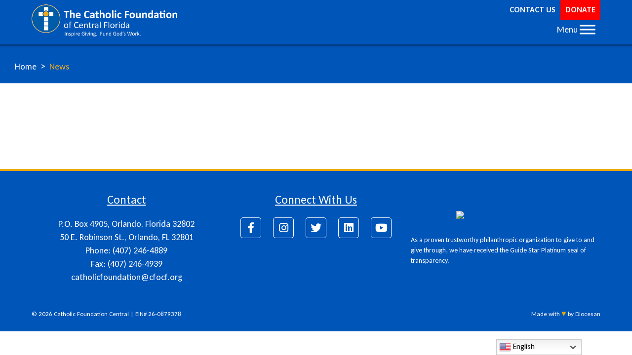

--- FILE ---
content_type: text/html; charset=UTF-8
request_url: https://cfocf.org/tag/news/
body_size: 65009
content:

<!DOCTYPE html>
<html lang="en-US">

<head>
    <meta charset="UTF-8">
    <meta name="viewport" content="width=device-width, initial-scale=1">
    <link href="https://gmpg.org/xfn/11" rel="profile">
    <meta property="og:locale" content="en_US" />
    <meta property="og:site_name" content="Catholic Foundation Central Orlando, FL" />
    <meta property="og:url" content="https://cfocf.org/markethighlightsconcordadvisorygroupjanuary2026/" />
    <meta property="og:type" content="website" />
    <meta property="og:title" content="Market Highlights from Our Trusted Partner The Concord Advisory Group, Ltd." />
    <meta property="og:description" content="The Foundation utilizes Concord Advisory Group as our trusted partner for investment management services. The Foundation’s investment programs serve our…" />
    <meta property="og:image:secure_url" content="" />
    <meta property="og:image" content="" />

    <meta name='robots' content='index, follow, max-image-preview:large, max-snippet:-1, max-video-preview:-1' />

	<!-- This site is optimized with the Yoast SEO plugin v26.7 - https://yoast.com/wordpress/plugins/seo/ -->
	<title>News Archives - Catholic Foundation Central</title>
	<link rel="canonical" href="https://cfocf.org/tag/news/" />
	<link rel="next" href="https://cfocf.org/tag/news/page/2/" />
	<meta property="og:locale" content="en_US" />
	<meta property="og:type" content="article" />
	<meta property="og:title" content="News Archives - Catholic Foundation Central" />
	<meta property="og:url" content="https://cfocf.org/tag/news/" />
	<meta property="og:site_name" content="Catholic Foundation Central" />
	<meta name="twitter:card" content="summary_large_image" />
	<meta name="twitter:site" content="@cf_ocf" />
	<script type="application/ld+json" class="yoast-schema-graph">{"@context":"https://schema.org","@graph":[{"@type":"CollectionPage","@id":"https://cfocf.org/tag/news/","url":"https://cfocf.org/tag/news/","name":"News Archives - Catholic Foundation Central","isPartOf":{"@id":"https://cfocf.org/#website"},"breadcrumb":{"@id":"https://cfocf.org/tag/news/#breadcrumb"},"inLanguage":"en-US"},{"@type":"BreadcrumbList","@id":"https://cfocf.org/tag/news/#breadcrumb","itemListElement":[{"@type":"ListItem","position":1,"name":"Home","item":"https://cfocf.org/"},{"@type":"ListItem","position":2,"name":"News"}]},{"@type":"WebSite","@id":"https://cfocf.org/#website","url":"https://cfocf.org/","name":"Catholic Foundation of Central Florida","description":"Orlando, FL","publisher":{"@id":"https://cfocf.org/#organization"},"potentialAction":[{"@type":"SearchAction","target":{"@type":"EntryPoint","urlTemplate":"https://cfocf.org/?s={search_term_string}"},"query-input":{"@type":"PropertyValueSpecification","valueRequired":true,"valueName":"search_term_string"}}],"inLanguage":"en-US"},{"@type":"Organization","@id":"https://cfocf.org/#organization","name":"Catholic Foundation of Central Florida","url":"https://cfocf.org/","logo":{"@type":"ImageObject","inLanguage":"en-US","@id":"https://cfocf.org/#/schema/logo/image/","url":"https://cfocf.org/wp-content/uploads/2023/07/TCF-logo-transparent.png","contentUrl":"https://cfocf.org/wp-content/uploads/2023/07/TCF-logo-transparent.png","width":2052,"height":399,"caption":"Catholic Foundation of Central Florida"},"image":{"@id":"https://cfocf.org/#/schema/logo/image/"},"sameAs":["https://www.facebook.com/catholicfoundationcf/","https://x.com/cf_ocf","https://www.instagram.com/catholicfoundationcentralfl/","https://www.linkedin.com/company/the-catholic-foundation-of-central-florida-inc","https://www.youtube.com/channel/UCPQKlW7TPWi6skfT1iaKuRw/videos"]}]}</script>
	<!-- / Yoast SEO plugin. -->


<link rel='dns-prefetch' href='//ajax.googleapis.com' />
<link rel='dns-prefetch' href='//cdnjs.cloudflare.com' />
<link rel='dns-prefetch' href='//code.jquery.com' />
<link rel='dns-prefetch' href='//use.fontawesome.com' />
<link rel="alternate" type="application/rss+xml" title="Catholic Foundation Central &raquo; Feed" href="https://cfocf.org/feed/" />
<link rel="alternate" type="application/rss+xml" title="Catholic Foundation Central &raquo; Comments Feed" href="https://cfocf.org/comments/feed/" />
<link rel="alternate" type="application/rss+xml" title="Catholic Foundation Central &raquo; News Tag Feed" href="https://cfocf.org/tag/news/feed/" />
		<!-- This site uses the Google Analytics by MonsterInsights plugin v9.11.1 - Using Analytics tracking - https://www.monsterinsights.com/ -->
							<script src="//www.googletagmanager.com/gtag/js?id=G-KBCW2CNSVT"  data-cfasync="false" data-wpfc-render="false" async></script>
			<script data-cfasync="false" data-wpfc-render="false">
				var mi_version = '9.11.1';
				var mi_track_user = true;
				var mi_no_track_reason = '';
								var MonsterInsightsDefaultLocations = {"page_location":"https:\/\/cfocf.org\/tag\/news\/"};
								if ( typeof MonsterInsightsPrivacyGuardFilter === 'function' ) {
					var MonsterInsightsLocations = (typeof MonsterInsightsExcludeQuery === 'object') ? MonsterInsightsPrivacyGuardFilter( MonsterInsightsExcludeQuery ) : MonsterInsightsPrivacyGuardFilter( MonsterInsightsDefaultLocations );
				} else {
					var MonsterInsightsLocations = (typeof MonsterInsightsExcludeQuery === 'object') ? MonsterInsightsExcludeQuery : MonsterInsightsDefaultLocations;
				}

								var disableStrs = [
										'ga-disable-G-KBCW2CNSVT',
									];

				/* Function to detect opted out users */
				function __gtagTrackerIsOptedOut() {
					for (var index = 0; index < disableStrs.length; index++) {
						if (document.cookie.indexOf(disableStrs[index] + '=true') > -1) {
							return true;
						}
					}

					return false;
				}

				/* Disable tracking if the opt-out cookie exists. */
				if (__gtagTrackerIsOptedOut()) {
					for (var index = 0; index < disableStrs.length; index++) {
						window[disableStrs[index]] = true;
					}
				}

				/* Opt-out function */
				function __gtagTrackerOptout() {
					for (var index = 0; index < disableStrs.length; index++) {
						document.cookie = disableStrs[index] + '=true; expires=Thu, 31 Dec 2099 23:59:59 UTC; path=/';
						window[disableStrs[index]] = true;
					}
				}

				if ('undefined' === typeof gaOptout) {
					function gaOptout() {
						__gtagTrackerOptout();
					}
				}
								window.dataLayer = window.dataLayer || [];

				window.MonsterInsightsDualTracker = {
					helpers: {},
					trackers: {},
				};
				if (mi_track_user) {
					function __gtagDataLayer() {
						dataLayer.push(arguments);
					}

					function __gtagTracker(type, name, parameters) {
						if (!parameters) {
							parameters = {};
						}

						if (parameters.send_to) {
							__gtagDataLayer.apply(null, arguments);
							return;
						}

						if (type === 'event') {
														parameters.send_to = monsterinsights_frontend.v4_id;
							var hookName = name;
							if (typeof parameters['event_category'] !== 'undefined') {
								hookName = parameters['event_category'] + ':' + name;
							}

							if (typeof MonsterInsightsDualTracker.trackers[hookName] !== 'undefined') {
								MonsterInsightsDualTracker.trackers[hookName](parameters);
							} else {
								__gtagDataLayer('event', name, parameters);
							}
							
						} else {
							__gtagDataLayer.apply(null, arguments);
						}
					}

					__gtagTracker('js', new Date());
					__gtagTracker('set', {
						'developer_id.dZGIzZG': true,
											});
					if ( MonsterInsightsLocations.page_location ) {
						__gtagTracker('set', MonsterInsightsLocations);
					}
										__gtagTracker('config', 'G-KBCW2CNSVT', {"forceSSL":"true","link_attribution":"true"} );
										window.gtag = __gtagTracker;										(function () {
						/* https://developers.google.com/analytics/devguides/collection/analyticsjs/ */
						/* ga and __gaTracker compatibility shim. */
						var noopfn = function () {
							return null;
						};
						var newtracker = function () {
							return new Tracker();
						};
						var Tracker = function () {
							return null;
						};
						var p = Tracker.prototype;
						p.get = noopfn;
						p.set = noopfn;
						p.send = function () {
							var args = Array.prototype.slice.call(arguments);
							args.unshift('send');
							__gaTracker.apply(null, args);
						};
						var __gaTracker = function () {
							var len = arguments.length;
							if (len === 0) {
								return;
							}
							var f = arguments[len - 1];
							if (typeof f !== 'object' || f === null || typeof f.hitCallback !== 'function') {
								if ('send' === arguments[0]) {
									var hitConverted, hitObject = false, action;
									if ('event' === arguments[1]) {
										if ('undefined' !== typeof arguments[3]) {
											hitObject = {
												'eventAction': arguments[3],
												'eventCategory': arguments[2],
												'eventLabel': arguments[4],
												'value': arguments[5] ? arguments[5] : 1,
											}
										}
									}
									if ('pageview' === arguments[1]) {
										if ('undefined' !== typeof arguments[2]) {
											hitObject = {
												'eventAction': 'page_view',
												'page_path': arguments[2],
											}
										}
									}
									if (typeof arguments[2] === 'object') {
										hitObject = arguments[2];
									}
									if (typeof arguments[5] === 'object') {
										Object.assign(hitObject, arguments[5]);
									}
									if ('undefined' !== typeof arguments[1].hitType) {
										hitObject = arguments[1];
										if ('pageview' === hitObject.hitType) {
											hitObject.eventAction = 'page_view';
										}
									}
									if (hitObject) {
										action = 'timing' === arguments[1].hitType ? 'timing_complete' : hitObject.eventAction;
										hitConverted = mapArgs(hitObject);
										__gtagTracker('event', action, hitConverted);
									}
								}
								return;
							}

							function mapArgs(args) {
								var arg, hit = {};
								var gaMap = {
									'eventCategory': 'event_category',
									'eventAction': 'event_action',
									'eventLabel': 'event_label',
									'eventValue': 'event_value',
									'nonInteraction': 'non_interaction',
									'timingCategory': 'event_category',
									'timingVar': 'name',
									'timingValue': 'value',
									'timingLabel': 'event_label',
									'page': 'page_path',
									'location': 'page_location',
									'title': 'page_title',
									'referrer' : 'page_referrer',
								};
								for (arg in args) {
																		if (!(!args.hasOwnProperty(arg) || !gaMap.hasOwnProperty(arg))) {
										hit[gaMap[arg]] = args[arg];
									} else {
										hit[arg] = args[arg];
									}
								}
								return hit;
							}

							try {
								f.hitCallback();
							} catch (ex) {
							}
						};
						__gaTracker.create = newtracker;
						__gaTracker.getByName = newtracker;
						__gaTracker.getAll = function () {
							return [];
						};
						__gaTracker.remove = noopfn;
						__gaTracker.loaded = true;
						window['__gaTracker'] = __gaTracker;
					})();
									} else {
										console.log("");
					(function () {
						function __gtagTracker() {
							return null;
						}

						window['__gtagTracker'] = __gtagTracker;
						window['gtag'] = __gtagTracker;
					})();
									}
			</script>
							<!-- / Google Analytics by MonsterInsights -->
		<style id='wp-img-auto-sizes-contain-inline-css'>
img:is([sizes=auto i],[sizes^="auto," i]){contain-intrinsic-size:3000px 1500px}
/*# sourceURL=wp-img-auto-sizes-contain-inline-css */
</style>
<link rel='stylesheet' id='embed-pdf-viewer-css' href='https://cfocf.org/wp-content/plugins/embed-pdf-viewer/css/embed-pdf-viewer.css?ver=2.4.6' media='screen' />
<style id='wp-block-paragraph-inline-css'>
.is-small-text{font-size:.875em}.is-regular-text{font-size:1em}.is-large-text{font-size:2.25em}.is-larger-text{font-size:3em}.has-drop-cap:not(:focus):first-letter{float:left;font-size:8.4em;font-style:normal;font-weight:100;line-height:.68;margin:.05em .1em 0 0;text-transform:uppercase}body.rtl .has-drop-cap:not(:focus):first-letter{float:none;margin-left:.1em}p.has-drop-cap.has-background{overflow:hidden}:root :where(p.has-background){padding:1.25em 2.375em}:where(p.has-text-color:not(.has-link-color)) a{color:inherit}p.has-text-align-left[style*="writing-mode:vertical-lr"],p.has-text-align-right[style*="writing-mode:vertical-rl"]{rotate:180deg}
/*# sourceURL=https://cfocf.org/wp-includes/blocks/paragraph/style.min.css */
</style>
<style id='wp-emoji-styles-inline-css'>

	img.wp-smiley, img.emoji {
		display: inline !important;
		border: none !important;
		box-shadow: none !important;
		height: 1em !important;
		width: 1em !important;
		margin: 0 0.07em !important;
		vertical-align: -0.1em !important;
		background: none !important;
		padding: 0 !important;
	}
/*# sourceURL=wp-emoji-styles-inline-css */
</style>
<link rel='stylesheet' id='wp-block-library-css' href='https://cfocf.org/wp-includes/css/dist/block-library/style.min.css?ver=6.9' media='all' />
<style id='global-styles-inline-css'>
:root{--wp--preset--aspect-ratio--square: 1;--wp--preset--aspect-ratio--4-3: 4/3;--wp--preset--aspect-ratio--3-4: 3/4;--wp--preset--aspect-ratio--3-2: 3/2;--wp--preset--aspect-ratio--2-3: 2/3;--wp--preset--aspect-ratio--16-9: 16/9;--wp--preset--aspect-ratio--9-16: 9/16;--wp--preset--color--black: #000000;--wp--preset--color--cyan-bluish-gray: #abb8c3;--wp--preset--color--white: #ffffff;--wp--preset--color--pale-pink: #f78da7;--wp--preset--color--vivid-red: #cf2e2e;--wp--preset--color--luminous-vivid-orange: #ff6900;--wp--preset--color--luminous-vivid-amber: #fcb900;--wp--preset--color--light-green-cyan: #7bdcb5;--wp--preset--color--vivid-green-cyan: #00d084;--wp--preset--color--pale-cyan-blue: #8ed1fc;--wp--preset--color--vivid-cyan-blue: #0693e3;--wp--preset--color--vivid-purple: #9b51e0;--wp--preset--color--primary: #0055b8;--wp--preset--color--primary-2: #002f6d;--wp--preset--color--secondary: #ebab00;--wp--preset--color--tertiary: #002f6d;--wp--preset--color--quaternary: #707271;--wp--preset--gradient--vivid-cyan-blue-to-vivid-purple: linear-gradient(135deg,rgb(6,147,227) 0%,rgb(155,81,224) 100%);--wp--preset--gradient--light-green-cyan-to-vivid-green-cyan: linear-gradient(135deg,rgb(122,220,180) 0%,rgb(0,208,130) 100%);--wp--preset--gradient--luminous-vivid-amber-to-luminous-vivid-orange: linear-gradient(135deg,rgb(252,185,0) 0%,rgb(255,105,0) 100%);--wp--preset--gradient--luminous-vivid-orange-to-vivid-red: linear-gradient(135deg,rgb(255,105,0) 0%,rgb(207,46,46) 100%);--wp--preset--gradient--very-light-gray-to-cyan-bluish-gray: linear-gradient(135deg,rgb(238,238,238) 0%,rgb(169,184,195) 100%);--wp--preset--gradient--cool-to-warm-spectrum: linear-gradient(135deg,rgb(74,234,220) 0%,rgb(151,120,209) 20%,rgb(207,42,186) 40%,rgb(238,44,130) 60%,rgb(251,105,98) 80%,rgb(254,248,76) 100%);--wp--preset--gradient--blush-light-purple: linear-gradient(135deg,rgb(255,206,236) 0%,rgb(152,150,240) 100%);--wp--preset--gradient--blush-bordeaux: linear-gradient(135deg,rgb(254,205,165) 0%,rgb(254,45,45) 50%,rgb(107,0,62) 100%);--wp--preset--gradient--luminous-dusk: linear-gradient(135deg,rgb(255,203,112) 0%,rgb(199,81,192) 50%,rgb(65,88,208) 100%);--wp--preset--gradient--pale-ocean: linear-gradient(135deg,rgb(255,245,203) 0%,rgb(182,227,212) 50%,rgb(51,167,181) 100%);--wp--preset--gradient--electric-grass: linear-gradient(135deg,rgb(202,248,128) 0%,rgb(113,206,126) 100%);--wp--preset--gradient--midnight: linear-gradient(135deg,rgb(2,3,129) 0%,rgb(40,116,252) 100%);--wp--preset--font-size--small: 13px;--wp--preset--font-size--medium: 20px;--wp--preset--font-size--large: 36px;--wp--preset--font-size--x-large: 42px;--wp--preset--spacing--20: 0.44rem;--wp--preset--spacing--30: 0.67rem;--wp--preset--spacing--40: 1rem;--wp--preset--spacing--50: 1.5rem;--wp--preset--spacing--60: 2.25rem;--wp--preset--spacing--70: 3.38rem;--wp--preset--spacing--80: 5.06rem;--wp--preset--shadow--natural: 6px 6px 9px rgba(0, 0, 0, 0.2);--wp--preset--shadow--deep: 12px 12px 50px rgba(0, 0, 0, 0.4);--wp--preset--shadow--sharp: 6px 6px 0px rgba(0, 0, 0, 0.2);--wp--preset--shadow--outlined: 6px 6px 0px -3px rgb(255, 255, 255), 6px 6px rgb(0, 0, 0);--wp--preset--shadow--crisp: 6px 6px 0px rgb(0, 0, 0);}:where(body) { margin: 0; }.wp-site-blocks > .alignleft { float: left; margin-right: 2em; }.wp-site-blocks > .alignright { float: right; margin-left: 2em; }.wp-site-blocks > .aligncenter { justify-content: center; margin-left: auto; margin-right: auto; }:where(.is-layout-flex){gap: 0.5em;}:where(.is-layout-grid){gap: 0.5em;}.is-layout-flow > .alignleft{float: left;margin-inline-start: 0;margin-inline-end: 2em;}.is-layout-flow > .alignright{float: right;margin-inline-start: 2em;margin-inline-end: 0;}.is-layout-flow > .aligncenter{margin-left: auto !important;margin-right: auto !important;}.is-layout-constrained > .alignleft{float: left;margin-inline-start: 0;margin-inline-end: 2em;}.is-layout-constrained > .alignright{float: right;margin-inline-start: 2em;margin-inline-end: 0;}.is-layout-constrained > .aligncenter{margin-left: auto !important;margin-right: auto !important;}.is-layout-constrained > :where(:not(.alignleft):not(.alignright):not(.alignfull)){margin-left: auto !important;margin-right: auto !important;}body .is-layout-flex{display: flex;}.is-layout-flex{flex-wrap: wrap;align-items: center;}.is-layout-flex > :is(*, div){margin: 0;}body .is-layout-grid{display: grid;}.is-layout-grid > :is(*, div){margin: 0;}body{padding-top: 0px;padding-right: 0px;padding-bottom: 0px;padding-left: 0px;}a:where(:not(.wp-element-button)){text-decoration: underline;}:root :where(.wp-element-button, .wp-block-button__link){background-color: #32373c;border-width: 0;color: #fff;font-family: inherit;font-size: inherit;font-style: inherit;font-weight: inherit;letter-spacing: inherit;line-height: inherit;padding-top: calc(0.667em + 2px);padding-right: calc(1.333em + 2px);padding-bottom: calc(0.667em + 2px);padding-left: calc(1.333em + 2px);text-decoration: none;text-transform: inherit;}.has-black-color{color: var(--wp--preset--color--black) !important;}.has-cyan-bluish-gray-color{color: var(--wp--preset--color--cyan-bluish-gray) !important;}.has-white-color{color: var(--wp--preset--color--white) !important;}.has-pale-pink-color{color: var(--wp--preset--color--pale-pink) !important;}.has-vivid-red-color{color: var(--wp--preset--color--vivid-red) !important;}.has-luminous-vivid-orange-color{color: var(--wp--preset--color--luminous-vivid-orange) !important;}.has-luminous-vivid-amber-color{color: var(--wp--preset--color--luminous-vivid-amber) !important;}.has-light-green-cyan-color{color: var(--wp--preset--color--light-green-cyan) !important;}.has-vivid-green-cyan-color{color: var(--wp--preset--color--vivid-green-cyan) !important;}.has-pale-cyan-blue-color{color: var(--wp--preset--color--pale-cyan-blue) !important;}.has-vivid-cyan-blue-color{color: var(--wp--preset--color--vivid-cyan-blue) !important;}.has-vivid-purple-color{color: var(--wp--preset--color--vivid-purple) !important;}.has-primary-color{color: var(--wp--preset--color--primary) !important;}.has-primary-2-color{color: var(--wp--preset--color--primary-2) !important;}.has-secondary-color{color: var(--wp--preset--color--secondary) !important;}.has-tertiary-color{color: var(--wp--preset--color--tertiary) !important;}.has-quaternary-color{color: var(--wp--preset--color--quaternary) !important;}.has-black-background-color{background-color: var(--wp--preset--color--black) !important;}.has-cyan-bluish-gray-background-color{background-color: var(--wp--preset--color--cyan-bluish-gray) !important;}.has-white-background-color{background-color: var(--wp--preset--color--white) !important;}.has-pale-pink-background-color{background-color: var(--wp--preset--color--pale-pink) !important;}.has-vivid-red-background-color{background-color: var(--wp--preset--color--vivid-red) !important;}.has-luminous-vivid-orange-background-color{background-color: var(--wp--preset--color--luminous-vivid-orange) !important;}.has-luminous-vivid-amber-background-color{background-color: var(--wp--preset--color--luminous-vivid-amber) !important;}.has-light-green-cyan-background-color{background-color: var(--wp--preset--color--light-green-cyan) !important;}.has-vivid-green-cyan-background-color{background-color: var(--wp--preset--color--vivid-green-cyan) !important;}.has-pale-cyan-blue-background-color{background-color: var(--wp--preset--color--pale-cyan-blue) !important;}.has-vivid-cyan-blue-background-color{background-color: var(--wp--preset--color--vivid-cyan-blue) !important;}.has-vivid-purple-background-color{background-color: var(--wp--preset--color--vivid-purple) !important;}.has-primary-background-color{background-color: var(--wp--preset--color--primary) !important;}.has-primary-2-background-color{background-color: var(--wp--preset--color--primary-2) !important;}.has-secondary-background-color{background-color: var(--wp--preset--color--secondary) !important;}.has-tertiary-background-color{background-color: var(--wp--preset--color--tertiary) !important;}.has-quaternary-background-color{background-color: var(--wp--preset--color--quaternary) !important;}.has-black-border-color{border-color: var(--wp--preset--color--black) !important;}.has-cyan-bluish-gray-border-color{border-color: var(--wp--preset--color--cyan-bluish-gray) !important;}.has-white-border-color{border-color: var(--wp--preset--color--white) !important;}.has-pale-pink-border-color{border-color: var(--wp--preset--color--pale-pink) !important;}.has-vivid-red-border-color{border-color: var(--wp--preset--color--vivid-red) !important;}.has-luminous-vivid-orange-border-color{border-color: var(--wp--preset--color--luminous-vivid-orange) !important;}.has-luminous-vivid-amber-border-color{border-color: var(--wp--preset--color--luminous-vivid-amber) !important;}.has-light-green-cyan-border-color{border-color: var(--wp--preset--color--light-green-cyan) !important;}.has-vivid-green-cyan-border-color{border-color: var(--wp--preset--color--vivid-green-cyan) !important;}.has-pale-cyan-blue-border-color{border-color: var(--wp--preset--color--pale-cyan-blue) !important;}.has-vivid-cyan-blue-border-color{border-color: var(--wp--preset--color--vivid-cyan-blue) !important;}.has-vivid-purple-border-color{border-color: var(--wp--preset--color--vivid-purple) !important;}.has-primary-border-color{border-color: var(--wp--preset--color--primary) !important;}.has-primary-2-border-color{border-color: var(--wp--preset--color--primary-2) !important;}.has-secondary-border-color{border-color: var(--wp--preset--color--secondary) !important;}.has-tertiary-border-color{border-color: var(--wp--preset--color--tertiary) !important;}.has-quaternary-border-color{border-color: var(--wp--preset--color--quaternary) !important;}.has-vivid-cyan-blue-to-vivid-purple-gradient-background{background: var(--wp--preset--gradient--vivid-cyan-blue-to-vivid-purple) !important;}.has-light-green-cyan-to-vivid-green-cyan-gradient-background{background: var(--wp--preset--gradient--light-green-cyan-to-vivid-green-cyan) !important;}.has-luminous-vivid-amber-to-luminous-vivid-orange-gradient-background{background: var(--wp--preset--gradient--luminous-vivid-amber-to-luminous-vivid-orange) !important;}.has-luminous-vivid-orange-to-vivid-red-gradient-background{background: var(--wp--preset--gradient--luminous-vivid-orange-to-vivid-red) !important;}.has-very-light-gray-to-cyan-bluish-gray-gradient-background{background: var(--wp--preset--gradient--very-light-gray-to-cyan-bluish-gray) !important;}.has-cool-to-warm-spectrum-gradient-background{background: var(--wp--preset--gradient--cool-to-warm-spectrum) !important;}.has-blush-light-purple-gradient-background{background: var(--wp--preset--gradient--blush-light-purple) !important;}.has-blush-bordeaux-gradient-background{background: var(--wp--preset--gradient--blush-bordeaux) !important;}.has-luminous-dusk-gradient-background{background: var(--wp--preset--gradient--luminous-dusk) !important;}.has-pale-ocean-gradient-background{background: var(--wp--preset--gradient--pale-ocean) !important;}.has-electric-grass-gradient-background{background: var(--wp--preset--gradient--electric-grass) !important;}.has-midnight-gradient-background{background: var(--wp--preset--gradient--midnight) !important;}.has-small-font-size{font-size: var(--wp--preset--font-size--small) !important;}.has-medium-font-size{font-size: var(--wp--preset--font-size--medium) !important;}.has-large-font-size{font-size: var(--wp--preset--font-size--large) !important;}.has-x-large-font-size{font-size: var(--wp--preset--font-size--x-large) !important;}
/*# sourceURL=global-styles-inline-css */
</style>

<link rel='stylesheet' id='dpi-ea-display-css-css' href='https://cfocf.org/wp-content/plugins/dpi-emergency-alert//css/dpi-alert-display.css?ver=6.9' media='all' />
<link rel='stylesheet' id='wp-show-posts-css' href='https://cfocf.org/wp-content/plugins/wp-show-posts/css/wp-show-posts-min.css?ver=1.1.6' media='all' />
<link rel='stylesheet' id='megamenu-css' href='https://cfocf.org/wp-content/uploads/maxmegamenu/style.css?ver=0cf59b' media='all' />
<link rel='stylesheet' id='dashicons-css' href='https://cfocf.org/wp-includes/css/dashicons.min.css?ver=6.9' media='all' />
<link rel='stylesheet' id='jquery-ui-css-css' href='https://code.jquery.com/ui/1.12.1/themes/base/jquery-ui.css?ver=1.12.1' media='screen' />
<link rel='stylesheet' id='celine-style-css' href='https://cfocf.org/wp-content/themes/diocesan-celine/style.css?ver=version' media='screen' />
<link rel='stylesheet' id='slick-css-css' href='https://cfocf.org/wp-content/themes/diocesan-celine/assets/slick/slick.css?ver=version' media='screen' />
<link rel='stylesheet' id='slick-theme-css-css' href='https://cfocf.org/wp-content/themes/diocesan-celine/assets/slick/slick-theme.css?ver=version' media='screen' />
<link rel='stylesheet' id='font-awesome-css' href='https://use.fontawesome.com/releases/v5.15.4/css/all.css?ver=5.15.4' media='screen' />
<link rel='stylesheet' id='aos-css-css' href='https://cfocf.org/wp-content/themes/diocesan-celine/assets/css/aos.css' media='all' />
<link rel='stylesheet' id='customScrollbar-css' href='https://cfocf.org/wp-content/themes/diocesan-celine/assets/css/customScrollbar.css?ver=1' media='screen' />
<link rel='stylesheet' id='ministryContactForm-css' href='https://cfocf.org/wp-content/themes/diocesan-celine/assets/css/ministry-contact-form.css?ver=1' media='screen' />
<link rel='stylesheet' id='dflip-style-css' href='https://cfocf.org/wp-content/plugins/3d-flipbook-dflip-lite/assets/css/dflip.min.css?ver=2.4.20' media='all' />
<style id='tnc_custom_css-inline-css'>

            .nginx-cache-btn.nginx-cache-off a { background-color: #d63638 !important; }
            .nginx-cache-btn.nginx-cache-on a { background-color: green !important; }
        
/*# sourceURL=tnc_custom_css-inline-css */
</style>
<link rel='stylesheet' id='cfocf-styles-css' href='https://cfocf.org/wp-content/themes/celine-child/style.css?ver=1717606326' media='screen' />
<style id='generateblocks-inline-css'>
:root{--gb-container-width:1100px;}.gb-container .wp-block-image img{vertical-align:middle;}.gb-grid-wrapper .wp-block-image{margin-bottom:0;}.gb-highlight{background:none;}.gb-shape{line-height:0;}
/*# sourceURL=generateblocks-inline-css */
</style>
<link rel='stylesheet' id='celine_1-custom-variables-styles-css' href='https://cfocf.org/wp-content/plugins/css-helper/celine_1-custom-variables.css?ver=6873974' media='screen' />
<script src="https://cfocf.org/wp-content/plugins/google-analytics-for-wordpress/assets/js/frontend-gtag.min.js?ver=9.11.1" id="monsterinsights-frontend-script-js" async data-wp-strategy="async"></script>
<script data-cfasync="false" data-wpfc-render="false" id='monsterinsights-frontend-script-js-extra'>var monsterinsights_frontend = {"js_events_tracking":"true","download_extensions":"doc,pdf,ppt,zip,xls,docx,pptx,xlsx","inbound_paths":"[{\"path\":\"\\\/go\\\/\",\"label\":\"affiliate\"},{\"path\":\"\\\/recommend\\\/\",\"label\":\"affiliate\"}]","home_url":"https:\/\/cfocf.org","hash_tracking":"false","v4_id":"G-KBCW2CNSVT"};</script>
<script src="https://cfocf.org/wp-includes/js/jquery/jquery.min.js?ver=3.7.1" id="jquery-core-js"></script>
<script src="https://cfocf.org/wp-includes/js/jquery/jquery-migrate.min.js?ver=3.4.1" id="jquery-migrate-js"></script>
<script src="https://ajax.googleapis.com/ajax/libs/jqueryui/1.9.2/jquery-ui.min.js?ver=1.9.2" id="jquery-ui-js"></script>
<script src="https://cfocf.org/wp-content/themes/diocesan-celine/assets/js/aos.js" id="aosjs-js"></script>
<link rel="https://api.w.org/" href="https://cfocf.org/wp-json/" /><link rel="alternate" title="JSON" type="application/json" href="https://cfocf.org/wp-json/wp/v2/tags/165" /><link rel="EditURI" type="application/rsd+xml" title="RSD" href="https://cfocf.org/xmlrpc.php?rsd" />
<meta name="generator" content="WordPress 6.9" />
<!-- Google tag (gtag.js) -->
<script async src="https://www.googletagmanager.com/gtag/js?id=UA-135364064-1"></script>
<script>
  window.dataLayer = window.dataLayer || [];
  function gtag(){dataLayer.push(arguments);}
  gtag('js', new Date());

  gtag('config', 'UA-135364064-1');
</script><!-- Analytics by WP Statistics - https://wp-statistics.com -->
<style id="bec-color-style" type="text/css">
/* Block Editor Colors generated css */
:root {
--bec-color-cf-blue: #0055b8;
--bec-color-cf-yellow: #ebab00;
--bec-color-cf-grey: #707271;
--bec-color-cf-brown: #6c5120;
--bec-color-cf-darkblue: #002f6d;
--bec-color-cf-purple: #762157;
--bec-color-cf-red: #a11d21;
--bec-color-cf-teal: #61c4ad;
--bec-color-cf-green: #6bc04b;
}

:root .has-cf-blue-color {
	color: var(--bec-color-cf-blue, #0055b8) !important;
}
:root .has-cf-blue-background-color {
	background-color: var(--bec-color-cf-blue, #0055b8) !important;
}

:root .has-cf-yellow-color {
	color: var(--bec-color-cf-yellow, #ebab00) !important;
}
:root .has-cf-yellow-background-color {
	background-color: var(--bec-color-cf-yellow, #ebab00) !important;
}

:root .has-cf-grey-color {
	color: var(--bec-color-cf-grey, #707271) !important;
}
:root .has-cf-grey-background-color {
	background-color: var(--bec-color-cf-grey, #707271) !important;
}

:root .has-cf-brown-color {
	color: var(--bec-color-cf-brown, #6c5120) !important;
}
:root .has-cf-brown-background-color {
	background-color: var(--bec-color-cf-brown, #6c5120) !important;
}

:root .has-cf-darkblue-color {
	color: var(--bec-color-cf-darkblue, #002f6d) !important;
}
:root .has-cf-darkblue-background-color {
	background-color: var(--bec-color-cf-darkblue, #002f6d) !important;
}

:root .has-cf-purple-color {
	color: var(--bec-color-cf-purple, #762157) !important;
}
:root .has-cf-purple-background-color {
	background-color: var(--bec-color-cf-purple, #762157) !important;
}

:root .has-cf-red-color {
	color: var(--bec-color-cf-red, #a11d21) !important;
}
:root .has-cf-red-background-color {
	background-color: var(--bec-color-cf-red, #a11d21) !important;
}

:root .has-cf-teal-color {
	color: var(--bec-color-cf-teal, #61c4ad) !important;
}
:root .has-cf-teal-background-color {
	background-color: var(--bec-color-cf-teal, #61c4ad) !important;
}

:root .has-cf-green-color {
	color: var(--bec-color-cf-green, #6bc04b) !important;
}
:root .has-cf-green-background-color {
	background-color: var(--bec-color-cf-green, #6bc04b) !important;
}
        </style><link rel="icon" href="https://cfocf.org/wp-content/uploads/2023/09/cropped-Catholic-Foundation-Orlando-Favicon-32x32.png" sizes="32x32" />
<link rel="icon" href="https://cfocf.org/wp-content/uploads/2023/09/cropped-Catholic-Foundation-Orlando-Favicon-192x192.png" sizes="192x192" />
<link rel="apple-touch-icon" href="https://cfocf.org/wp-content/uploads/2023/09/cropped-Catholic-Foundation-Orlando-Favicon-180x180.png" />
<meta name="msapplication-TileImage" content="https://cfocf.org/wp-content/uploads/2023/09/cropped-Catholic-Foundation-Orlando-Favicon-270x270.png" />
		<style id="wp-custom-css">
			body {
	background: white !important;
}

.wp-block-image:not(.is-style-rounded) img {
box-shadow:none;
}

.featured-content-container h3.teaser-title{
text-align:center;
}
.featured-content-container .teaser-box .links-container {
	align-items:unset;
}

.roundMap {
border-radius: 20px;
-webkit-border-radius: 20px;
-moz-border-radius: 20px;
	width:100%;
	height:100%;
	overflow:hidden;
	background:#E8EAED;
}

.page-header .page-header-title {
	top:unset;
  bottom:0%;
}
.page-header .page-header-title-bluegradient {
top:unset;
bottom:0%;
transform: translate(-50%, -0%);
	background:rgba(0, 61, 133, .8);
}

.slick-slider .slick-dots {
padding: 25px}

.page-template-homepage .news-container {
	display:none;
}

.site-header#masthead {
	padding-top:0px!important;
	    background: #0055B8;
}
.site-header {
border-bottom: 4px solid #003D85;
}
.site-footer {
		    background: #0055B8;
border-top: 4px solid #EBAB00;
}

/* BREADCRUMBS */

.page-header {
	margin-bottom: 0rem;
}

.breadcrumbs
{
	width:100%;
	background: #0055B8;
	font-size: 1.1em;
	color: #fff;
	margin: 0px;
	padding: 20px 0 20px 30px;
	position: relative;
	float: left;
	margin-bottom:30px;
}

.breadcrumbs a{
	color:#fff;
	text-decoration:none;
}

.breadcrumbs a:hover{
	color:#ECAA20;
}

.breadcrumbs .current-item {
color:#ECAA20;
}

.donorLinks a,
.nolineLink a{
	text-decoration:none;
}

/* FOLDERS Tweaks */
.jstree-closed>i.jstree-icon, .jstree-open>i.jstree-icon {
    color: #0073AA;
}

/*STAFF TWEAKS*/
.staffDescription{
	text-align:center;
}

.staffPosition {
	margin-bottom:20px;
	font-weight:bold;
}


@media screen and (min-width: 768px){
.staff-single .links-container {
    align-items: center;
}
}

/*SIDEBAR BUTTON FIX*/
.sidebar-button {
		text-decoration:none;
    border-width: 0;
    border-radius: 0;
    padding: 8px 15px;
    display: inline-block;
    white-space: normal;
    text-transform: uppercase;
    font-weight: 700;
    font-family: droid-sans;
    text-align: center;
    font-size: 15px;
    background-color: #fff;
    border: 2px solid #0055b8;
    color: #0055b8;
    margin-bottom: 10px;
}
.sidebar-button:hover {
    background: #0055b8;
		color:#fff;
}

a.wp-show-posts-read-more:hover{
background:#0055B8!important;
}

@media screen and (min-width: 1200px){
.grid-container {
    grid-template-columns: repeat(4, 1fr);
    gap: 2.5rem 2rem;
}
}
h3.staff-name{
	font-size: var(--fs-600);
}
h4.staff-position{
	font-size: var(--fs-500);
}

@media screen and (min-width: 768px){
.staff-single .staff-name, .staff-single .staff-position, .staff-single .teaser-content {
    text-align: center;
}
}
.teaser-content a.has-underline-hover{
    font-size: 16px;
}

.lightbox-excerpt p{
	font-size: var(--fs-300);
}

/*CENTER JAVASCRIPT FORMS*/
#bbox-root div{
	margin:0 auto;
}

.waystogive  a{
font-size:22px!important;

}
@media screen and (max-width: 1446px){
	.waystogive  a{
font-size:17px!important;
}
}

@media screen and (max-width: 1215px){
	.waystogive  a{
font-size:16px!important;
}
}
@media screen and (max-width: 1100px){
	.waystogive  a{
font-size:14px!important;
}
		.wp-block-buttons>.wp-block-button.has-custom-font-size .wp-block-button__link {
    font-size: 18px;
/* 		white-space: nowrap; */
		
}
}

	.wp-block-buttons>.wp-block-button.has-custom-font-size .wp-block-button__link {
    font-size: 24px;
/* 		white-space: nowrap; */
		
}

@media screen and (max-width: 981px){
	.waystogive  a{
font-size:12px!important;
}
	.wp-block-buttons>.wp-block-button.has-custom-font-size .wp-block-button__link {
    font-size: 16px;
/* 		white-space: nowrap; */
}
}


@media screen and (max-width: 781px){
	.waystogive  a{
font-size:26px!important;
}
}

.page-header {
    height: 300px;
   background-color: #0055b8;
}

.page-header .page-header-title {
    max-width: 60rem;

}

#mega-menu-item-16669{
	background:red !important
}

#mega-menu-wrap-max_mega_menu_1 #mega-menu-max_mega_menu_1 > li.mega-menu-item.mega-current-menu-item > a.mega-menu-link, #mega-menu-wrap-max_mega_menu_1 #mega-menu-max_mega_menu_1 > li.mega-menu-item.mega-current-menu-ancestor > a.mega-menu-link, #mega-menu-wrap-max_mega_menu_1 #mega-menu-max_mega_menu_1 > li.mega-menu-item.mega-current-page-ancestor > a.mega-menu-link {
	background:red;
}

@media screen and (max-width:768px) {
	body.page-id-17087 .page-header-title {
	font-size:30px;
}
}

.page-header {
	height: 100px;
}

.page-header .page-header-title {
	display: none;
}

/* Remove Underline for Links */
a {
	text-decoration: none;
}

/* Remove from Foundation Page */
.page-id-2418 #bboxdonation_divForm {
	display: none;
}

.teaser-box .teaser-img {
	object-fit: contain;
}
		</style>
		<style type="text/css">/** Mega Menu CSS: fs **/</style>
	
<script src="https://sky.blackbaudcdn.net/static/og-web-loader/1/main.js" data-envid="p-7h_70dB8aEm-7bDd6yVnVA" data-zone="usa"></script>
	
</head>

<body class="archive tag tag-news tag-165 wp-theme-diocesan-celine wp-child-theme-celine-child mega-menu-menu-1 mega-menu-max-mega-menu-1 ally-default">
    
    <div class="site" id="page">


                <a href="#content" class="skip-link screen-reader-text">Skip to content</a>

        <header class="site-header" id="masthead">
            <div class="the-header">

                <div class="bottom-bar limit-width">

    <div class="header-nav">

        <div class="site-branding">
            <a href="https://cfocf.org" class="header-logo-link" title="Catholic Foundation Central" rel="home">
                <img src="https://cfocf.org/wp-content/uploads/2023/07/TCF-logo-transparent-mixed.png" alt="Catholic Foundation Central"
                    class="header_logo top" />
                <img src="https://cfocf.org/wp-content/uploads/2023/07/TCF-logo-transparent-mixed.png" alt="Catholic Foundation Central"
                    class="header_logo sticky" />
            </a>
        </div>
        <nav class="main-navigation has-link" data-home="https://cfocf.org" id="site-navigation">
				<div id="mega-menu-wrap-max_mega_menu_1" class="mega-menu-wrap"><div class="mega-menu-toggle"><div class="mega-toggle-blocks-left"></div><div class="mega-toggle-blocks-center"></div><div class="mega-toggle-blocks-right"><div class='mega-toggle-block mega-menu-toggle-animated-block mega-toggle-block-0' id='mega-toggle-block-0'><button aria-label="Toggle Menu" class="mega-toggle-animated mega-toggle-animated-slider" type="button" aria-expanded="false">
                  <span class="mega-toggle-animated-box">
                    <span class="mega-toggle-animated-inner"></span>
                  </span>
                </button></div></div></div><ul id="mega-menu-max_mega_menu_1" class="mega-menu max-mega-menu mega-menu-horizontal mega-no-js" data-event="hover_intent" data-effect="fade_up" data-effect-speed="200" data-effect-mobile="disabled" data-effect-speed-mobile="0" data-mobile-force-width="false" data-second-click="go" data-document-click="collapse" data-vertical-behaviour="standard" data-breakpoint="0" data-unbind="true" data-mobile-state="collapse_all" data-mobile-direction="vertical" data-hover-intent-timeout="300" data-hover-intent-interval="100"><li class="mega-menu-item mega-menu-item-type-post_type mega-menu-item-object-page mega-align-bottom-left mega-menu-flyout mega-menu-item-2830" id="mega-menu-item-2830"><a class="mega-menu-link" href="https://cfocf.org/contact-us/" tabindex="0">Contact Us</a></li><li class="mega-menu-item mega-menu-item-type-custom mega-menu-item-object-custom mega-align-bottom-left mega-menu-flyout mega-menu-item-16669" id="mega-menu-item-16669"><a class="mega-menu-link" href="https://cfocf.org/foundation/" tabindex="0">Donate</a></li><li class="mega-menu-item mega-menu-item-type-custom mega-menu-item-object-custom mega-align-bottom-left mega-menu-flyout mega-menu-item-18006" id="mega-menu-item-18006"><a class="mega-menu-link" href="#bbox-root" tabindex="0">Donate</a></li></ul></div>            <div id="mega-menu-wrap-menu-1" class="mega-menu-wrap"><div class="mega-menu-toggle"><div class="mega-toggle-blocks-left"></div><div class="mega-toggle-blocks-center"></div><div class="mega-toggle-blocks-right"><div class='mega-toggle-block mega-menu-toggle-animated-block mega-toggle-block-1' id='mega-toggle-block-1'><button aria-label="Menu" class="mega-toggle-animated mega-toggle-animated-slider" type="button" aria-expanded="false">
                  <span class="mega-toggle-animated-box">
                    <span class="mega-toggle-animated-inner"></span>
                  </span>
                </button></div></div></div><ul id="mega-menu-menu-1" class="mega-menu max-mega-menu mega-menu-horizontal mega-no-js" data-event="hover_intent" data-effect="fade_up" data-effect-speed="200" data-effect-mobile="slide_left" data-effect-speed-mobile="400" data-mobile-force-width="false" data-second-click="disabled" data-document-click="collapse" data-vertical-behaviour="accordion" data-breakpoint="1300" data-unbind="true" data-mobile-state="collapse_all" data-mobile-direction="vertical" data-hover-intent-timeout="300" data-hover-intent-interval="100"><li class="mega-menu-item mega-menu-item-type-custom mega-menu-item-object-custom mega-menu-item-has-children mega-align-bottom-left mega-menu-flyout mega-menu-item-16381" id="mega-menu-item-16381"><a class="mega-menu-link" href="#" aria-expanded="false" tabindex="0">Who We Are<span class="mega-indicator" aria-hidden="true"></span></a>
<ul class="mega-sub-menu">
<li class="mega-menu-item mega-menu-item-type-custom mega-menu-item-object-custom mega-menu-item-13617" id="mega-menu-item-13617"><a class="mega-menu-link" href="https://cfocf.org/staff-group/board-of-directors/">Board of Directors</a></li><li class="mega-menu-item mega-menu-item-type-custom mega-menu-item-object-custom mega-menu-item-2945" id="mega-menu-item-2945"><a class="mega-menu-link" href="https://cfocf.org/staff-group/our-team/">Our Team</a></li><li class="mega-menu-item mega-menu-item-type-post_type mega-menu-item-object-page mega-menu-item-2651" id="mega-menu-item-2651"><a class="mega-menu-link" href="https://cfocf.org/whoweare/missionandvision/">Mission &amp; Vision</a></li><li class="mega-menu-item mega-menu-item-type-post_type mega-menu-item-object-page mega-menu-item-2654" id="mega-menu-item-2654"><a class="mega-menu-link" href="https://cfocf.org/advisorycouncil/">Planned Giving Advisory Council</a></li><li class="mega-menu-item mega-menu-item-type-post_type mega-menu-item-object-page mega-menu-item-21661" id="mega-menu-item-21661"><a class="mega-menu-link" href="https://cfocf.org/impactstories/">Impact Stories</a></li><li class="mega-menu-item mega-menu-item-type-post_type mega-menu-item-object-page mega-menu-item-2655" id="mega-menu-item-2655"><a class="mega-menu-link" href="https://cfocf.org/capstudygroup/">CAP Study Group</a></li></ul>
</li><li class="mega-menu-item mega-menu-item-type-custom mega-menu-item-object-custom mega-menu-item-has-children mega-align-bottom-left mega-menu-flyout mega-menu-item-16382" id="mega-menu-item-16382"><a class="mega-menu-link" href="#" aria-expanded="false" tabindex="0">How We Serve<span class="mega-indicator" aria-hidden="true"></span></a>
<ul class="mega-sub-menu">
<li class="mega-menu-item mega-menu-item-type-post_type mega-menu-item-object-page mega-menu-item-15535" id="mega-menu-item-15535"><a class="mega-menu-link" href="https://cfocf.org/donorservices/">Donor Services</a></li><li class="mega-menu-item mega-menu-item-type-post_type mega-menu-item-object-page mega-menu-item-21844" id="mega-menu-item-21844"><a class="mega-menu-link" href="https://cfocf.org/ministryservices/">Diocesan Ministry Services</a></li><li class="mega-menu-item mega-menu-item-type-post_type mega-menu-item-object-page mega-menu-item-2660" id="mega-menu-item-2660"><a class="mega-menu-link" href="https://cfocf.org/investmentservices/">Investment Services</a></li><li class="mega-menu-item mega-menu-item-type-post_type mega-menu-item-object-page mega-menu-item-2664" id="mega-menu-item-2664"><a class="mega-menu-link" href="https://cfocf.org/advisorsresourcecenter/">Advisors Resource Center</a></li></ul>
</li><li class="mega-menu-item mega-menu-item-type-post_type mega-menu-item-object-page mega-menu-item-has-children mega-align-bottom-left mega-menu-flyout mega-menu-item-2649" id="mega-menu-item-2649"><a class="mega-menu-link" href="https://cfocf.org/makeanimpact/" aria-expanded="false" tabindex="0">Make An Impact<span class="mega-indicator" aria-hidden="true"></span></a>
<ul class="mega-sub-menu">
<li class="mega-menu-item mega-menu-item-type-post_type mega-menu-item-object-page mega-menu-item-2666" id="mega-menu-item-2666"><a class="mega-menu-link" href="https://cfocf.org/womensgivingcircle/">Women’s Philanthropic Giving Circle</a></li><li class="mega-menu-item mega-menu-item-type-post_type mega-menu-item-object-page mega-menu-item-2668" id="mega-menu-item-2668"><a class="mega-menu-link" href="https://cfocf.org/foundation/">St. Katharine Drexel Society</a></li><li class="mega-menu-item mega-menu-item-type-custom mega-menu-item-object-custom mega-menu-item-2669" id="mega-menu-item-2669"><a class="mega-menu-link" href="https://cfocf.org/communityneeds/">Community Needs</a></li><li class="mega-menu-item mega-menu-item-type-custom mega-menu-item-object-custom mega-menu-item-2670" id="mega-menu-item-2670"><a target="_blank" class="mega-menu-link" href="https://cfocf.org/investmentservices/">Grow A Fund</a></li><li class="mega-menu-item mega-menu-item-type-post_type mega-menu-item-object-page mega-menu-item-15754" id="mega-menu-item-15754"><a class="mega-menu-link" href="https://cfocf.org/establishafund/">Establish A Fund</a></li></ul>
</li><li class="mega-menu-item mega-menu-item-type-post_type mega-menu-item-object-page mega-align-bottom-left mega-menu-flyout mega-menu-item-2701" id="mega-menu-item-2701"><a class="mega-menu-link" href="https://cfocf.org/waystogive/" tabindex="0">Ways to Give</a></li><li class="mega-menu-item mega-menu-item-type-custom mega-menu-item-object-custom mega-menu-item-has-children mega-align-bottom-right mega-menu-flyout mega-menu-item-14859" id="mega-menu-item-14859"><a class="mega-menu-link" href="#" aria-expanded="false" tabindex="0">What's New<span class="mega-indicator" aria-hidden="true"></span></a>
<ul class="mega-sub-menu">
<li class="mega-menu-item mega-menu-item-type-post_type mega-menu-item-object-page mega-menu-item-2786" id="mega-menu-item-2786"><a class="mega-menu-link" href="https://cfocf.org/newsletters/">Newsletter</a></li><li class="mega-menu-item mega-menu-item-type-post_type mega-menu-item-object-page mega-menu-item-19355" id="mega-menu-item-19355"><a class="mega-menu-link" href="https://cfocf.org/philanthropymoments/">Philanthropy Moments</a></li><li class="mega-menu-item mega-menu-item-type-post_type mega-menu-item-object-page mega-menu-item-2787" id="mega-menu-item-2787"><a class="mega-menu-link" href="https://cfocf.org/annual-reports/">Impact Reports</a></li><li class="mega-menu-item mega-menu-item-type-post_type mega-menu-item-object-page mega-menu-item-14757" id="mega-menu-item-14757"><a class="mega-menu-link" href="https://cfocf.org/foundations-news/">Foundation’s News</a></li><li class="mega-menu-item mega-menu-item-type-post_type mega-menu-item-object-page mega-menu-item-2789" id="mega-menu-item-2789"><a class="mega-menu-link" href="https://cfocf.org/eventscalendar/">Events Calendar</a></li></ul>
</li><li class="mega-menu-item"><i class="header-search fa fa-search"></i></li></ul><button class='mega-close' aria-label='Close'></button></div>        </nav>
    </div>
</div>
<div class="search-form-overlay">
    <div class="search-form-wrapper">
        <div class="close-search-form-button">
            Close Search
        </div>
        <form role="search" method="get" class="search-form" action="https://cfocf.org/">
				<label>
					<span class="screen-reader-text">Search for:</span>
					<input type="search" class="search-field" placeholder="Search &hellip;" value="" name="s" />
				</label>
				<input type="submit" class="search-submit" value="Search" />
			</form>    </div>
</div>            </div>
			
        </header>


        <div class="site-content" id="content">
            


<div class="page-header">
    <h1 class="page-header-title page-header-title-bluegradient">
        News</h1>
	
</div>
<div class="breadcrumbs" typeof="BreadcrumbList" vocab="https://schema.org/">
<span property="itemListElement" typeof="ListItem"><a property="item" typeof="WebPage" title="Go to Catholic Foundation Central." href="https://cfocf.org" class="home" ><span property="name">Home</span></a><meta property="position" content="1"></span>&nbsp; &gt; &nbsp;<span property="itemListElement" typeof="ListItem"><span property="name" class="archive taxonomy post_tag current-item">News</span><meta property="url" content="https://cfocf.org/tag/news/"><meta property="position" content="2"></span></div>
</div> <!-- .site-content -->

<div class="content-area" id="primary">
    <main class="site-main archive" id="main">

        
<div class="post-container entry-content limit-width">
    </div>    </main>
</div>


</div><!-- #content -->
<footer class="site-footer has-primary-gradient-background has-white-color" id="colophon">
    
<div class="footer-container limit-width">
        <div class="footer-contact footer-row" data-aos=fade data-aos-offset=120>
        
<h5 class="footer-heading font-header">
    Contact</h5>
<div class="footer-contact-info-wrapper">
        <span class="footer-link-holder">
        <a class="footer-link has-underline-hover has-white-background-color-after"
            href="https://goo.gl/maps/n7zuafEyHxtZfWnbA">P.O. Box 4905, Orlando, Florida 32802<br>50 E. Robinson St., Orlando, FL 32801</a>
    </span>
    
        <span class="footer-link-holder">
        <a href="tel:+1-407-246-4889"
            class="footer-link has-underline-hover has-white-background-color-after" title="Call Us">Phone:
            (407) 246-4889</a>
    </span>
    
        <span class="footer-link-holder">
        <a href="tel:+1-407-246-4939"
            class="footer-link has-underline-hover has-white-background-color-after" title="Fax">Fax:
            (407) 246-4939</a>
    </span>
    
        <span class="footer-link-holder">
        <a href="mailto: cath&#111;l&#105;&#099;&#102;ou&#110;&#100;ati&#111;n&#064;&#099;f&#111;&#099;f.o&#114;g"
            class="footer-link has-underline-hover has-white-background-color-after" title="Email">
            cath&#111;l&#105;&#099;&#102;ou&#110;&#100;ati&#111;n&#064;&#099;f&#111;&#099;f.o&#114;g</a>
    </span>
    </div>

    </div>
        <div class="footer-social-media footer-row" data-aos=fade data-aos-offset=120>
        
    <h5>
        Connect With Us    </h5>
    <div class="social-media-link-container">
                                                <div class="social-media-link-wrapper">
                    <a href="https://www.facebook.com/catholicfoundationcf/" target="_blank">
                        <i class="fab fa-facebook-f" aria-hidden="true"></i>                    </a>
                </div>
                                                            <div class="social-media-link-wrapper">
                    <a href="https://www.instagram.com/catholicfoundationcentralfl/" target="_blank">
                        <i class="fab fa-instagram" aria-hidden="true"></i>                    </a>
                </div>
                                                            <div class="social-media-link-wrapper">
                    <a href="https://twitter.com/cf_ocf" target="_blank">
                        <i class="fab fa-twitter" aria-hidden="true"></i>                    </a>
                </div>
                                                            <div class="social-media-link-wrapper">
                    <a href="https://www.linkedin.com/company/the-catholic-foundation-of-central-florida-inc" target="_blank">
                        <i class="fab fa-linkedin" aria-hidden="true"></i>                    </a>
                </div>
                                                            <div class="social-media-link-wrapper">
                    <a href="https://www.youtube.com/channel/UCPQKlW7TPWi6skfT1iaKuRw/videos" target="_blank">
                        <i class="fab fa-youtube" aria-hidden="true"></i>                    </a>
                </div>
                        </div>
    </div>
        <div class="footer-content footer-row" data-aos=fade data-aos-offset=120>
        
<div class="footer-logo">
    <a href="https://app.candid.org/profile/8856014" target="_blank">
        <img src="https://widgets.guidestar.org/prod/v1/pdp/transparency-seal/8856014/svg" />
    </a>
</div>
<div class="footer-content">
    As a proven trustworthy philanthropic organization to give to and give through, we have received the Guide Star Platinum seal of transparency.</div>
    </div>
    </div>




<div class="site-info-container has-transparent-background-color has-white-color">
    <div class="site-info">
        &copy; 2026 <a href="https://cfocf.org/" class="has-white-color has-white-background-color-after has-underline-hover" rel="home">Catholic Foundation Central</a>
                                <span class="sep"> | </span>
            <a href="#" class="footer-link has-underline-hover has-white-background-color-after" title="EIN# 26-0879378">
                EIN# 26-0879378            </a>
            </div>
    <div class="diocesan">
        Made with <span class="hearts has-secondary-color">&hearts;</span> by <a href="https://diocesan.com/" class="has-white-color has-white-background-color-after has-underline-hover" target="_blank" title="Diocesan">Diocesan</a>
    </div>
</div>    <script>
    AOS.init();
    </script>
</footer>
</div><!-- #page -->

<script type="speculationrules">
{"prefetch":[{"source":"document","where":{"and":[{"href_matches":"/*"},{"not":{"href_matches":["/wp-*.php","/wp-admin/*","/wp-content/uploads/*","/wp-content/*","/wp-content/plugins/*","/wp-content/themes/celine-child/*","/wp-content/themes/diocesan-celine/*","/*\\?(.+)"]}},{"not":{"selector_matches":"a[rel~=\"nofollow\"]"}},{"not":{"selector_matches":".no-prefetch, .no-prefetch a"}}]},"eagerness":"conservative"}]}
</script>
<div class="gtranslate_wrapper" id="gt-wrapper-79118488"></div>			<script>
				const registerAllyAction = () => {
					if ( ! window?.elementorAppConfig?.hasPro || ! window?.elementorFrontend?.utils?.urlActions ) {
						return;
					}

					elementorFrontend.utils.urlActions.addAction( 'allyWidget:open', () => {
						if ( window?.ea11yWidget?.widget?.open ) {
							window.ea11yWidget.widget.open();
						}
					} );
				};

				const waitingLimit = 30;
				let retryCounter = 0;

				const waitForElementorPro = () => {
					return new Promise( ( resolve ) => {
						const intervalId = setInterval( () => {
							if ( retryCounter === waitingLimit ) {
								resolve( null );
							}

							retryCounter++;

							if ( window.elementorFrontend && window?.elementorFrontend?.utils?.urlActions ) {
								clearInterval( intervalId );
								resolve( window.elementorFrontend );
							}
								}, 100 ); // Check every 100 milliseconds for availability of elementorFrontend
					});
				};

				waitForElementorPro().then( () => { registerAllyAction(); });
			</script>
			        <script data-cfasync="false">
            window.dFlipLocation = 'https://cfocf.org/wp-content/plugins/3d-flipbook-dflip-lite/assets/';
            window.dFlipWPGlobal = {"text":{"toggleSound":"Turn on\/off Sound","toggleThumbnails":"Toggle Thumbnails","toggleOutline":"Toggle Outline\/Bookmark","previousPage":"Previous Page","nextPage":"Next Page","toggleFullscreen":"Toggle Fullscreen","zoomIn":"Zoom In","zoomOut":"Zoom Out","toggleHelp":"Toggle Help","singlePageMode":"Single Page Mode","doublePageMode":"Double Page Mode","downloadPDFFile":"Download PDF File","gotoFirstPage":"Goto First Page","gotoLastPage":"Goto Last Page","share":"Share","mailSubject":"I wanted you to see this FlipBook","mailBody":"Check out this site {{url}}","loading":"DearFlip: Loading "},"viewerType":"flipbook","moreControls":"download,pageMode,startPage,endPage,sound","hideControls":"","scrollWheel":"false","backgroundColor":"#777","backgroundImage":"","height":"auto","paddingLeft":"20","paddingRight":"20","controlsPosition":"bottom","duration":800,"soundEnable":"true","enableDownload":"true","showSearchControl":"false","showPrintControl":"false","enableAnnotation":false,"enableAnalytics":"false","webgl":"true","hard":"none","maxTextureSize":"1600","rangeChunkSize":"524288","zoomRatio":1.5,"stiffness":3,"pageMode":"0","singlePageMode":"0","pageSize":"0","autoPlay":"false","autoPlayDuration":5000,"autoPlayStart":"false","linkTarget":"2","sharePrefix":"flipbook-"};
        </script>
      <script src="https://cfocf.org/wp-content/plugins/dpi-emergency-alert//js/dpi-alert-display.js?ver=1.0.0" id="dpi-ea-display-js-js"></script>
<script src="https://cfocf.org/wp-content/themes/diocesan-celine/assets/js/navigation.js?ver=c91fb9e" id="celine-navigation-js"></script>
<script src="https://cfocf.org/wp-content/themes/diocesan-celine/assets/js/smoothscroll.js?ver=18a0912" id="celine-smoothscroll-js"></script>
<script src="https://cfocf.org/wp-content/themes/diocesan-celine/assets/js/skip-link-focus-fix.js?ver=2587432" id="celine-skip-link-focus-fix-js"></script>
<script src="https://cfocf.org/wp-content/themes/diocesan-celine/assets/slick/slick.min.js" id="slick-js-js"></script>
<script src="https://cfocf.org/wp-content/themes/diocesan-celine/assets/js/slick-init.js?ver=99c3b4d" id="slick-init-js-js"></script>
<script src="https://cfocf.org/wp-content/themes/diocesan-celine/assets/js/tabs.js?ver=1290314" id="tabs-js-js"></script>
<script src="https://cfocf.org/wp-content/themes/diocesan-celine/assets/js/search-form.js?ver=24af8a1" id="search-form-js-js"></script>
<script src="https://cfocf.org/wp-content/themes/diocesan-celine/assets/js/cpts.js?ver=3443ee2" id="cpts-js-js"></script>
<script src="https://cfocf.org/wp-content/themes/diocesan-celine/assets/js/mobileMaxMegaMenu.js?ver=46d67c6" id="mobileMaxMegaMenu-js"></script>
<script src="https://cfocf.org/wp-content/themes/diocesan-celine/assets/js/general.js?ver=5a2f920" id="celine-general-js"></script>
<script src="https://cfocf.org/wp-content/themes/diocesan-celine/assets/js/carousel.js?ver=68c4db7" id="carousel-js-js"></script>
<script src="https://cdnjs.cloudflare.com/ajax/libs/materialize/1.0.0/js/materialize.min.js?ver=1.0.0" id="materialize-js-js"></script>
<script src="https://cfocf.org/wp-content/plugins/3d-flipbook-dflip-lite/assets/js/dflip.min.js?ver=2.4.20" id="dflip-script-js"></script>
<script id="wp-statistics-tracker-js-extra">
var WP_Statistics_Tracker_Object = {"requestUrl":"https://cfocf.org/wp-json/wp-statistics/v2","ajaxUrl":"https://cfocf.org/wp-admin/admin-ajax.php","hitParams":{"wp_statistics_hit":1,"source_type":"post_tag","source_id":165,"search_query":"","signature":"6f93a3812041597b9a1bea81a2a61efc","endpoint":"hit"},"option":{"dntEnabled":"1","bypassAdBlockers":"","consentIntegration":{"name":null,"status":[]},"isPreview":false,"userOnline":false,"trackAnonymously":false,"isWpConsentApiActive":false,"consentLevel":""},"isLegacyEventLoaded":"","customEventAjaxUrl":"https://cfocf.org/wp-admin/admin-ajax.php?action=wp_statistics_custom_event&nonce=0c24538afa","onlineParams":{"wp_statistics_hit":1,"source_type":"post_tag","source_id":165,"search_query":"","signature":"6f93a3812041597b9a1bea81a2a61efc","action":"wp_statistics_online_check"},"jsCheckTime":"60000"};
//# sourceURL=wp-statistics-tracker-js-extra
</script>
<script src="https://cfocf.org/wp-content/plugins/wp-statistics/assets/js/tracker.js?ver=14.16" id="wp-statistics-tracker-js"></script>
<script src="https://cfocf.org/wp-content/themes/celine-child/assets/js/stats.js?ver=1685641585" id="stats-script-js"></script>
<script src="https://cfocf.org/wp-includes/js/hoverIntent.min.js?ver=1.10.2" id="hoverIntent-js"></script>
<script src="https://cfocf.org/wp-content/plugins/megamenu/js/maxmegamenu.js?ver=3.7" id="megamenu-js"></script>
<script id="gt_widget_script_79118488-js-before">
window.gtranslateSettings = /* document.write */ window.gtranslateSettings || {};window.gtranslateSettings['79118488'] = {"default_language":"en","languages":["en","ht","pt","ru","es","vi"],"url_structure":"none","flag_style":"3d","flag_size":24,"wrapper_selector":"#gt-wrapper-79118488","alt_flags":{"en":"usa","pt":"brazil","es":"mexico"},"switcher_open_direction":"top","switcher_horizontal_position":"right","switcher_vertical_position":"bottom","switcher_text_color":"#000000","switcher_arrow_color":"#000000","switcher_border_color":"#ccc","switcher_background_color":"#fff","switcher_background_shadow_color":"#efefef","switcher_background_hover_color":"#fff","dropdown_text_color":"#000","dropdown_hover_color":"#fff","dropdown_background_color":"#eee","flags_location":"\/wp-content\/plugins\/gtranslate\/flags\/"};
//# sourceURL=gt_widget_script_79118488-js-before
</script><script src="https://cfocf.org/wp-content/plugins/gtranslate/js/dwf.js?ver=6.9" data-no-optimize="1" data-no-minify="1" data-gt-orig-url="/tag/news/" data-gt-orig-domain="cfocf.org" data-gt-widget-id="79118488" defer></script><script id="wp-emoji-settings" type="application/json">
{"baseUrl":"https://s.w.org/images/core/emoji/17.0.2/72x72/","ext":".png","svgUrl":"https://s.w.org/images/core/emoji/17.0.2/svg/","svgExt":".svg","source":{"concatemoji":"https://cfocf.org/wp-includes/js/wp-emoji-release.min.js?ver=6.9"}}
</script>
<script type="module">
/*! This file is auto-generated */
const a=JSON.parse(document.getElementById("wp-emoji-settings").textContent),o=(window._wpemojiSettings=a,"wpEmojiSettingsSupports"),s=["flag","emoji"];function i(e){try{var t={supportTests:e,timestamp:(new Date).valueOf()};sessionStorage.setItem(o,JSON.stringify(t))}catch(e){}}function c(e,t,n){e.clearRect(0,0,e.canvas.width,e.canvas.height),e.fillText(t,0,0);t=new Uint32Array(e.getImageData(0,0,e.canvas.width,e.canvas.height).data);e.clearRect(0,0,e.canvas.width,e.canvas.height),e.fillText(n,0,0);const a=new Uint32Array(e.getImageData(0,0,e.canvas.width,e.canvas.height).data);return t.every((e,t)=>e===a[t])}function p(e,t){e.clearRect(0,0,e.canvas.width,e.canvas.height),e.fillText(t,0,0);var n=e.getImageData(16,16,1,1);for(let e=0;e<n.data.length;e++)if(0!==n.data[e])return!1;return!0}function u(e,t,n,a){switch(t){case"flag":return n(e,"\ud83c\udff3\ufe0f\u200d\u26a7\ufe0f","\ud83c\udff3\ufe0f\u200b\u26a7\ufe0f")?!1:!n(e,"\ud83c\udde8\ud83c\uddf6","\ud83c\udde8\u200b\ud83c\uddf6")&&!n(e,"\ud83c\udff4\udb40\udc67\udb40\udc62\udb40\udc65\udb40\udc6e\udb40\udc67\udb40\udc7f","\ud83c\udff4\u200b\udb40\udc67\u200b\udb40\udc62\u200b\udb40\udc65\u200b\udb40\udc6e\u200b\udb40\udc67\u200b\udb40\udc7f");case"emoji":return!a(e,"\ud83e\u1fac8")}return!1}function f(e,t,n,a){let r;const o=(r="undefined"!=typeof WorkerGlobalScope&&self instanceof WorkerGlobalScope?new OffscreenCanvas(300,150):document.createElement("canvas")).getContext("2d",{willReadFrequently:!0}),s=(o.textBaseline="top",o.font="600 32px Arial",{});return e.forEach(e=>{s[e]=t(o,e,n,a)}),s}function r(e){var t=document.createElement("script");t.src=e,t.defer=!0,document.head.appendChild(t)}a.supports={everything:!0,everythingExceptFlag:!0},new Promise(t=>{let n=function(){try{var e=JSON.parse(sessionStorage.getItem(o));if("object"==typeof e&&"number"==typeof e.timestamp&&(new Date).valueOf()<e.timestamp+604800&&"object"==typeof e.supportTests)return e.supportTests}catch(e){}return null}();if(!n){if("undefined"!=typeof Worker&&"undefined"!=typeof OffscreenCanvas&&"undefined"!=typeof URL&&URL.createObjectURL&&"undefined"!=typeof Blob)try{var e="postMessage("+f.toString()+"("+[JSON.stringify(s),u.toString(),c.toString(),p.toString()].join(",")+"));",a=new Blob([e],{type:"text/javascript"});const r=new Worker(URL.createObjectURL(a),{name:"wpTestEmojiSupports"});return void(r.onmessage=e=>{i(n=e.data),r.terminate(),t(n)})}catch(e){}i(n=f(s,u,c,p))}t(n)}).then(e=>{for(const n in e)a.supports[n]=e[n],a.supports.everything=a.supports.everything&&a.supports[n],"flag"!==n&&(a.supports.everythingExceptFlag=a.supports.everythingExceptFlag&&a.supports[n]);var t;a.supports.everythingExceptFlag=a.supports.everythingExceptFlag&&!a.supports.flag,a.supports.everything||((t=a.source||{}).concatemoji?r(t.concatemoji):t.wpemoji&&t.twemoji&&(r(t.twemoji),r(t.wpemoji)))});
//# sourceURL=https://cfocf.org/wp-includes/js/wp-emoji-loader.min.js
</script>

</body>

</html>

--- FILE ---
content_type: text/css
request_url: https://cfocf.org/wp-content/themes/celine-child/style.css?ver=1717606326
body_size: 3213
content:
@charset "UTF-8";
/*
 Theme Name: Catholic Foundation of Central Florida
 Theme URI: http://underscores.me/
 Author: Diocesan
 Author URI: http://diocesan.com
 Description: Custom child theme for Celine based on Diocesan Celine templates.
 Template: diocesan-celine
 Version: 1.0.0
 License: GNU General Public License v3 or later, provided without any warranties—whether express or implied—and provided without any guarantees of fitness for a particular purpose or merchantability.
 License URI: https://www.gnu.org/licenses/gpl-3.0.html
 Tags: custom-background, custom-logo, custom-menu, featured-images, threaded-comments, translation-ready
 Text Domain: celineChild
*/
:root {
    --menu-top-level-default-bg-color: rgba(0, 0, 0, 0.25);
    --sticky-menu-top-level-default-bg-color: rgba(0, 0, 0, 0.25);
}

.content-area.grid {
    display: grid;
    grid-template-columns: 1fr;
}
.content-area.grid main {
    order: -1;
}
@media screen and (min-width: 1024px) {
    .content-area.grid {
        grid-template-columns: 20% 1fr;
        gap: 30px;
    }
    .content-area.grid aside {
        box-shadow: 6px 0px 6px 0 rgba(0, 0, 0, 0.05);
        padding-right: 25px;
        margin-top: -3.75rem;
        padding-top: 3.75rem;
    }
    .content-area.grid main {
        order: 1;
    }
}

.stats-container {
    background-repeat: no-repeat;
    background-size: cover;
    background-position: center;
    margin-bottom: 6rem;
    padding-block: 2rem 6rem;
    position: relative;
}
.stats-container::before {
    content: "";
    position: absolute;
    inset: 0;
    background-color: var(--clr-primary);
    opacity: 0.75;
}
.stats-container > * {
    position: relative;
    z-index: 1;
}
.stats-container .slick-slider .slick-prev,
.stats-container .slick-slider .slick-next {
    color: white;
    border-color: white;
}
.stats-container .stats-section-header {
    margin-block: 1rem;
}
.stats-container .stats-wrapper {
    --num-cols: 4;
}
@media screen and (min-width: 1200px) {
    .stats-container .stats-wrapper {
        display: grid;
        grid-template-columns: repeat(var(--num-cols, 4), 1fr);
    }
}
.stats-container .stats-wrapper .stat-item .stat-item-heading {
    font-size: var(--fs-xl);
    font-family: var(--font-heading);
}
.stats-container .stats-wrapper .stat-item .stat-item-text {
    font-size: var(--fs-600);
} /*# sourceMappingURL=style.css.map */

.page-template-homepage .hero .hero-slide{
	background-size: contain;
}

.page-template-page-no-header .content-area{
	margin-top: calc(var(--logo-height) + 30px);
}

html{
	scroll-behavior: smooth;
}

.main-navigation.has-form #mega-menu-wrap-max_mega_menu_1 #mega-menu-max_mega_menu_1 > li.mega-menu-item:nth-child(2){
	display: none;
}

.main-navigation.has-form #mega-menu-wrap-max_mega_menu_1 #mega-menu-max_mega_menu_1 > li.mega-menu-item:nth-child(3){
	background: red;
}

.main-navigation.has-link #mega-menu-wrap-max_mega_menu_1 #mega-menu-max_mega_menu_1 > li.mega-menu-item:nth-child(3){
	display: none;
}

.page-template-homepage .hero .hero-slide {
	--hero-height: auto;
}

.page-template-homepage .hero {
	margin-top: var(--logo-height);
}

.page-template-homepage .featured-buttons {
	top: -50px;
}

--- FILE ---
content_type: text/css
request_url: https://cfocf.org/wp-content/plugins/css-helper/celine_1-custom-variables.css?ver=6873974
body_size: 4203
content:
/***THIS FILE IS AUTOMATICALLY GENERATED. DON'T EDIT***//***EDIT PHP FILE INSTEAD***/
@import url(https://fonts.googleapis.com/css2?family=Carlito:ital,wght@0,400;0,700;1,400;1,700&display=swap);

:root {
    --clr-primary: #0055b8;
    --clr-secondary: #ebab00;
    --clr-tertiary: #002f6d;
    --clr-quaternary: #707271;
    --scrollbar-color: var(--clr-primary);
}

:root {
    --clr-primary-2: #002f6d;
}

:root {
    --scrollbar-color-2: #002f6d;
}

:root {
    --overlay-color: ;
    --overlay-opacity: ;
}

:root {
    --font-main: Carlito, sans-serif;
    --font-heading: Carlito, serif;
    --font-script: Carlito, sans-serif;
    --fs-xl: clamp(36px, 3.5vw, 48px);
    --fs-1000: clamp(28px, 3.5vw, 36px);
    --fs-900: clamp(26px, 3.5vw, 30px);
    --fs-800: clamp(24px, 4.5vw, 26px);
    --fs-700: clamp(22px, 4.5vw, 22px);
    --fs-600: clamp(20px, 4.5vw, 20px);
    --fs-500: clamp(18px, 4.5vw, 18px);
    --fs-400: 18px;
    --fs-300: 0.9375rem;
    --fs-200: 0.875rem;
    --fs-100: 0.8125rem;
}

.page-header-title, .hero-title {
    color: white;
    font-weight: normal;
    font-style: normal;
    font-family: var(--font-heading);
}

h1 {
    font-weight: normal;
    font-style: normal;
    font-family: var(--font-heading);
    color: var(--clr-primary);
}

h2 {
    font-weight: normal;
    font-style: normal;
    font-family: var(--font-heading);
    color: var(--clr-primary);
}

h3 {
    font-weight: normal;
    font-style: normal;
    font-family: var(--font-heading);
    color: var(--clr-primary);
}

h4 {
    font-weight: normal;
    font-style: normal;
    font-family: var(--font-heading);
    color: var(--clr-primary);
}

h5 {
    font-weight: normal;
    font-style: normal;
    font-family: var(--font-heading);
    color: var(--clr-primary);
}

h6 {
    font-weight: bold;
    font-style: normal;
    font-family: var(--font-heading);
    color: var(--clr-primary);
}

.staff-position {
    font-weight: normal;
    font-style: normal;
    font-family: var(--font-heading);
    color: var(--clr-primary);
}

a, .ui-widget-content a {
    color: var(--clr-primary);
    text-decoration: underline;
    font-weight: regular;
    font-style: regular;
}

a:hover, a:focus, a:active {
    color: var(--clr-secondary);
    text-decoration: none;
}

body, p, div, span {
    font-size: 18px;
}

:root {
    --logo-height: 72px;
}

:root {
    --menu-top-level-default-font-color: white;
    --menu-top-level-hover-font-color: white;
    --menu-top-level-default-bg-color: var(--clr-primary);
    --menu-top-level-hover-bg-color: transparent;
    --menu-submenu-default-font-color: black;
    --menu-submenu-hover-font-color: white;
    --menu-submenu-default-bg-color: white;
    --menu-submenu-hover-bg-color: var(--clr-secondary);
    --sticky-menu-top-level-default-font-color: white;
    --sticky-menu-top-level-hover-font-color: white;
    --sticky-menu-top-level-default-bg-color: var(--clr-primary);
    --sticky-menu-top-level-hover-bg-color: transparent;
    --sticky-menu-submenu-default-font-color: black;
    --sticky-menu-submenu-hover-font-color: white;
    --sticky-menu-submenu-default-bg-color: white;
    --sticky-menu-submenu-hover-bg-color: var(--clr-secondary);
    --sidebar-top-level-default-font-color: white;
    --sidebar-top-level-hover-font-color: black;
    --sidebar-top-level-default-bg-color: linear-gradient(270deg, var(--clr-primary), var(--clr-primary-2));
    --sidebar-top-level-hover-bg-color: white;
    --sidebar-submenu-default-font-color: white;
    --sidebar-submenu-hover-font-color: black;
    --sidebar-submenu-default-bg-color: transparent;
    --sidebar-submenu-hover-bg-color: white;
}

:root {
    --staff_image_width_mobile: 320;
    --staff_image_height_mobile: 400;
    --staff_image_width_tablet: 370;
    --staff_image_height_tablet: 425;
    --staff_image_width_laptop: 370;
    --staff_image_height_laptop: 425;
    --staff_image_width_desktop: 370;
    --staff_image_height_desktop: 425;
}
.image-slider-container .image-slider-slide {
min-height: 870px;
}

--- FILE ---
content_type: text/javascript
request_url: https://cfocf.org/wp-content/themes/diocesan-celine/assets/js/navigation.js?ver=c91fb9e
body_size: 492
content:
/**
 * File navigation.js.
 *
 * Handles toggling the navigation menu for small screens and enables TAB key
 * navigation support for dropdown menus.
 */
(function () {
  window.onscroll = function () {
    stickyHeader();
  };
  let header = document.getElementById("masthead");
  let sticky = header.offsetTop;
  let hcl = header.classList;
  function stickyHeader() {
    if (window.pageYOffset > sticky) {
      hcl.add("sticky");
    } else {
      hcl.remove("sticky");
    }
  }
})();


--- FILE ---
content_type: text/javascript
request_url: https://cfocf.org/wp-content/themes/celine-child/assets/js/stats.js?ver=1685641585
body_size: 1193
content:
jQuery(document).ready(function ($) {
  const phone = 576;
  const tablet = 768;
  const laptop = 1024;
  const desktop = 1200;

  let $statsSlider = $(".page-template-homepage .stats-slider");

  function isMobile() {
    return window.innerWidth < desktop;
  }

  if (isMobile()) {
    statsSlider();
  }

  $(window).on("resize", function (e) {
    if (isMobile()) {
      if (!$statsSlider.hasClass("slick-initialized")) {
        statsSlider();
      }
    } else {
      if ($statsSlider.hasClass("slick-initialized")) {
        $statsSlider.slick("unslick");
      }
    }
  });

  /** Stats Slider */
  function statsSlider() {
    $(".page-template-homepage .stats-slider").slick({
      autoplay: true,
      arrows: true,
      autoplaySpeed: 5000,
      cssEase: "linear",
      dots: false,
      fade: false,
      infinite: true,
      slidesToShow: 1,
      slidesToScroll: 1,
      mobileFirst: true,
      responsive: [
        {
          breakpoint: tablet,
          settings: {
            slidesToShow: 2,
          },
        },
        {
          breakpoint: laptop,
          settings: {
            slidesToShow: 3,
          },
        },
      ],
    });
  }
});
